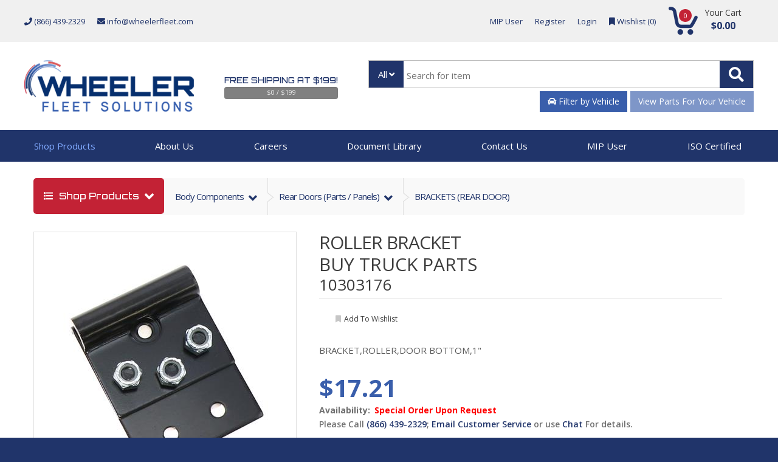

--- FILE ---
content_type: text/html; charset=utf-8
request_url: https://www.wheelerfleet.com/product/bracket-roller/973278
body_size: 24576
content:



<!DOCTYPE html>
<html lang="en">
<head>
    <!-- Meta -->
        <script>
        (function (w, d, s, l, i) {
            w[l] = w[l] || []; w[l].push({ 'gtm.start': new Date().getTime(), event: 'gtm.js' });
            var f = d.getElementsByTagName(s)[0],
                j = d.createElement(s), dl = l != 'dataLayer' ? '&l=' + l : ''; j.async = true; j.src =
                    'https://www.googletagmanager.com/gtm.js?id=' + i + dl; f.parentNode.insertBefore(j, f);
        })(window, document, 'script', 'dataLayer', 'GTM-MT52P46');
    </script>

    <meta charset="utf-8">
    <meta content="text/html; charset=utf-8" http-equiv="Content-Type">
    <meta content="width=device-width, initial-scale=1.0, user-scalable=no" name="viewport">
    <meta content="all" name="robots">
    
        <meta name="description" content="10303176 Roller Bracket Buy Truck Parts. BRACKET,ROLLER,DOOR BOTTOM,1&quot;.">
    <script type="application/ld+json">
        {
        "@context": "http://schema.org",
        "@type": "Product",
        "description": "BRACKET,ROLLER,DOOR BOTTOM,1\"",
        "name": "10303176 Roller Bracket",
        "mpn": "10303176",
        "isSimilarTo": [
            
                {
                "@type": "Product",
                "name": "10303176",
                "mpn": "10303176"
                }

            
                ,
            
                {
                "@type": "Product",
                "name": "TG5600-3-1",
                "mpn": "TG5600-3-1"
                }

            
        ],
        "url": "https://www.wheelerfleet.com/product/roller-bracket/973278",
            "image": "https://www.wheelerfleet.com/ProductImage/get-file/ProductImages/1690771231.jpg",
        "offers": {
        "@type": "Offer",
            "availability": "http://schema.org/InStock",
        "itemCondition": "NewCondition",
        "price": "17.21",
        "priceCurrency": "USD",
        "url": "https://www.wheelerfleet.com/product/roller-bracket/973278"
        }
        }
    </script>
    <meta property="og:title" content="10303176 Roller Bracket" />
    <meta property="og:type" content="product" />
    <meta property="og:site_name" content="WheelerFleet.com" />
    <meta property="og:description" content="BRACKET,ROLLER,DOOR BOTTOM,1&quot;" />
    <meta property="og:url" content="https://www.wheelerfleet.com/product/roller-bracket/973278" />
        <meta property="og:image" content="https://www.wheelerfleet.com/ProductImage/get-file/ProductImages/1690771231.jpg" />
        <meta property="product:availability" content="instock" />
    <meta property="product:mfr_part_no" content="10303176" />
    <meta property="product:price:amount" content="17.21" />
    <meta property="product:price:currency" content="USD" />

        <link rel="canonical" href="https://www.wheelerfleet.com/product/roller-bracket/973278" />

            <link rel="amphtml" href="https://www.wheelerfleet.com/amp/product/roller-bracket/973278" />


    <meta name="google-site-verification" content="dqWqb3dML-hcVm577OQ5YnfQsDMPdIJVgYpWIQRgVAU" />

    <title>10303176 Roller Bracket Buy Truck Parts</title>
    <style>
        /* Hide noscript message while page loads, reveal at end unless js-enabled class is added */
        body #noscript {
            display: none;
        }
    </style>
    <!-- Google fonts -->
    <link href="https://fonts.googleapis.com/css2?family=Open+Sans:wght@300;400;600;700;800&family=Orbitron:wght@400;500&display=swap" rel="stylesheet">
    <!-- Bootstrap Core CSS -->
    <link href="/Content/styles?v=ExS0TU1TB3HF0iV7a-y4Pde7JUecleN9Ti9Nyd_RpQk1" rel="stylesheet"/>

    <link href="/Content/css/prettyPhoto?v=8a6GFRBwSvc2sHuuATR1Kg3JdnMaYjZmOS0CjwkQ1pI1" rel="stylesheet"/>

    <!-- Fonts -->
    <link href="https://fonts.googleapis.com/css?family=Open+Sans:300,400,600,700,800" rel="stylesheet" type="text/css">
    <script src="/Scripts/console_polyfill.js"></script>
    <!-- Icons/Glyphs -->
    <link href="/Content/fontawesome-5/css/fontawesome?v=l80lrQAavIOrJG0LDvpLlnefyKV56VhUDt6fmUblbuw1" rel="stylesheet"/>

    <!-- Favicon -->
    <link href="/Content/images/favicon.ico?v=2.0" rel="shortcut icon">
    <!-- HTML5 elements and media queries Support for IE8 : HTML5 shim and Respond.js -->
    <script src="/bundles/modernizr?v=wBEWDufH_8Md-Pbioxomt90vm6tJN2Pyy9u9zHtWsPo1"></script>


    
    <!-- Global Site Tag (gtag.js) - Google Analytics -->
    <script async src="https://www.googletagmanager.com/gtag/js?id=UA-107508368-4"></script>
    <script>
        window.dataLayer = window.dataLayer || [];
        function gtag() { dataLayer.push(arguments) };
        gtag('js', new Date());

        gtag('config', 'AW-823324437');
    </script>
    
    
    <script>
        // Measure product detail
        dataLayer.push({ ecommerce: null });  // Clear the previous ecommerce object.
        dataLayer.push({
            event: "view_item",
            ecommerce: {
                currency: "USD",
                items: [
                    {
                        item_name: "10303176", // Name or ID is required.
                        item_id: "973278", // Item Sku
                        affiliation: "wheelerfleet store",// store name.
                        currency: "USD",  // Currency of item
                        price: 17.21, // price of the item.
                        item_brand: "Wheeler Fleet", //Brand name
                        item_category: "ROLLER BRACKET", // category of item
                        index: 0,// position of the item
                        quantity: 1// quantity of the item
                    }
                ]
            }
        });

        function clickAddToCart(eventType) {
            var qty = $('.qnt-holder #qty').val();

            dataLayer.push({ ecommerce: null });  // Clear the previous ecommerce object.
            dataLayer.push({
                event: "add_to_cart",
                ecommerce: {
                    currency: "USD",
                    items: [
                        {
                            item_name: "10303176", // Name or ID is required.
                            item_id: "973278", // Item Sku
                            affiliation: "wheelerfleet store",// store name.
                            currency: "USD",  // Currency of item
                            price: 17.21, // price of the item.
                            item_brand: "Wheeler Fleet", //Brand name
                            item_category: "ROLLER BRACKET", // category of item
                            index: 0,// position of the item
                            quantity: qty// quantity of the item
                        }
                    ]
                }
            });

        }



    </script>

    <script type="text/javascript">
        (function (c, l, a, r, i, t, y) {
            c[a] = c[a] || function () { (c[a].q = c[a].q || []).push(arguments) };
            t = l.createElement(r); t.async = 1; t.src = "https://www.clarity.ms/tag/" + i;
            y = l.getElementsByTagName(r)[0]; y.parentNode.insertBefore(t, y);
        })(window, document, "clarity", "script", "5hlsbhppyz");
    </script>

    <script src="//cdn.searchspring.net/search/v3/lts/searchspring.catalog.js?yaxgsm" search="keywords"    ></script>

</head>
<body>

        <noscript>
        <iframe src="https://www.googletagmanager.com/ns.html?id=GTM-MT52P46"
                height="0" width="0" style="display:none;visibility:hidden"></iframe>
    </noscript>


    

    
    <div class="wrapper  ">


        
<header class="site-header">
    <section class="site-header-top">
        <div class="container no-padding">
            <div class="e-row site-header-top-row">
                <div class="e-col-auto site-header-cinfo-col">
                    <div class="site-header-cinfo">
                        <ul>
                            <li>
                                        <a href="tel:+1-866-439-2329" rel="nofollow"><i class="fa fa-phone"></i> (866) 439-2329</a>
                            </li>
                            <li>
                                <a href="mailto:info@wheelerfleet.com?Subject=Contact%20Us" title="Contact Wheeler Fleet Solutions, Co." rel="nofollow">        <i class="fa fa-envelope"></i>
info@wheelerfleet.com</a>

                            </li>
                        </ul>
                    </div>
                </div>
                <div class="e-col-auto ml-md-auto site-header-util-col">
                    <nav class="site-header-util">
                        <ul class="e-menu">
                            <li>
                                <a href="https://mip.c.teamwbi.com/">MIP User</a>
                            </li>
                            
                                <li>
                                    <a href="/signin">Register</a>
                                </li>
                                <li>
                                    <a href="/signin">Login</a>
                                </li>
                            <li>
                                <div class="wishlist-compare-holder inline" data-url="/product/wishlistcount">
                                    <div class="wishlist">
                                        <a href="/wishlist">
                                            <i class="fa fa-bookmark"></i>
                                            Wishlist (<span class="value" data-hj-whitelist>0</span>)
                                        </a>
                                    </div>
                                </div>
                            </li>
                        </ul>
                    </nav>
                </div>
                <div id="header-cart-info" class="e-row">
                    


<div class="e-col-auto site-header-cart-col">
    <div class="site-header-cart">

        <div class="top-cart-row">

            <!-- ============================================================= SHOPPING CART DROPDOWN ============================================================= -->
            <div class="top-cart-holder dropdown animate-dropdown">
                <div class="basket">
                    <a class="dropdown-toggle" data-toggle="dropdown" href="#">
                        <div class="basket-item-count">
                            <span class="count" data-hj-whitelist>0</span> <img alt="Cart Icon" src="/Content/images/wfs/icon-cart.png">
                        </div>
                        <div class="total-price-basket">
                            <span class="lbl">your cart</span>
                            <span class="total-price">
                                
                                <span class="value" data-hj-whitelist>$0.00</span>
                            </span>
                        </div>
                    </a>

                </div><!-- /.basket -->
            </div><!-- /.top-cart-holder -->

        </div><!-- /.top-cart-row-container -->
    </div>
</div>


<!-- ============================================================= SHOPPING CART DROPDOWN : END ============================================================= -->

                </div>
            </div>
        </div>
    </section>


    <section class="site-header-btm">
        <div class="container no-padding">
            <div class="e-row site-header-btm-row">
                <div class="e-col-auto site-logo-col">
                        <!-- ============================================================= LOGO ============================================================= -->
    <figure class="site-logo">
        <a href="/">
            <img width="279" height="85" src="/Content/images/wfs/logo.gif" alt="Wheeler Fleet Solutions" />
        </a>
    </figure>
    <!-- ============================================================= LOGO : END ============================================================= -->

                </div>
                <div class="e-col-auto">
                    <div class="site-header-free-shipping">
                        <div class="top-cart-row">
                            			<div class="free-shipping-progress">
				<div class="free-shipping-text"><a href="/Shipping" data-hj-whitelist>Free Shipping at $199!</a></div>

				<div class="progress">
					<div class="progress-bar" role="progressbar" aria-valuenow="0" aria-valuemin="0" aria-valuemax="100" style="width: 0%;">
					</div>
					<div class="progress-text" data-hj-whitelist>
						$0 / $199
					</div>
				</div>
			</div>

                            <div>
                            </div>
                        </div>
                    </div>
                </div>
                <div class="e-col">
                    <div class="site-header-search">
                        <div class="top-search-holder">
                            


<div id="search-area-container">
    <!-- ============================================================= SEARCH AREA ============================================================= -->
<form action="/products/search" method="get">        <div class="search-area">

            <div class="control-group">
                <div class="nav-left">
                    <div class="navbar navbar-default catagory-select-navbar">
                        <ul class="nav navbar-nav">
                            <li class="dropdown">
                                <a id="category-select-toggle" class="dropdown-toggle" data-toggle="dropdown" href="#categories"><div>All</div></a>
                                <ul id="category-select-dropdown" class="dropdown-menu" role="menu">
                                    <li>
                                        <a href="#all" data-category-id="" data-category-name="all" class="selected">All</a>
                                    </li>

                                            <li>
                                                <a href="#* Clearance Sale *" data-category-id="15250" data-category-name="* clearance sale *" class="">* clearance sale *</a>
                                            </li>
                                            <li>
                                                <a href="#Air System" data-category-id="12689" data-category-name="air system" class="">air system</a>
                                            </li>
                                            <li>
                                                <a href="#Body &amp; Trim" data-category-id="11422" data-category-name="body &amp; trim" class="">body &amp; trim</a>
                                            </li>
                                            <li>
                                                <a href="#Body Components" data-category-id="13601" data-category-name="body components" class="">body components</a>
                                            </li>
                                            <li>
                                                <a href="#Brakes" data-category-id="13581" data-category-name="brakes" class="">brakes</a>
                                            </li>
                                            <li>
                                                <a href="#Chemicals / Fluids / Oils" data-category-id="11808" data-category-name="chemicals / fluids / oils" class="">chemicals / fluids / oils</a>
                                            </li>
                                            <li>
                                                <a href="#Chrysler &amp; Mopar" data-category-id="14160" data-category-name="chrysler &amp; mopar" class="">chrysler &amp; mopar</a>
                                            </li>
                                            <li>
                                                <a href="#Compressed / Liquefied Gas" data-category-id="13880" data-category-name="compressed / liquefied gas" class="">compressed / liquefied gas</a>
                                            </li>
                                            <li>
                                                <a href="#Electrical" data-category-id="13582" data-category-name="electrical" class="">electrical</a>
                                            </li>
                                            <li>
                                                <a href="#Engine / Exhaust" data-category-id="13600" data-category-name="engine / exhaust" class="">engine / exhaust</a>
                                            </li>
                                            <li>
                                                <a href="#Filters" data-category-id="11617" data-category-name="filters" class="">filters</a>
                                            </li>
                                            <li>
                                                <a href="#Gaskets" data-category-id="13620" data-category-name="gaskets" class="">gaskets</a>
                                            </li>
                                            <li>
                                                <a href="#General Automotive Items" data-category-id="14060" data-category-name="general automotive items" class="">general automotive items</a>
                                            </li>
                                            <li>
                                                <a href="#GENERAL AUTOMOTIVE ITEMS" data-category-id="15870" data-category-name="general automotive items" class="">general automotive items</a>
                                            </li>
                                            <li>
                                                <a href="#Heating / Cooling / Air Cond." data-category-id="13580" data-category-name="heating / cooling / air cond." class="">heating / cooling / air cond.</a>
                                            </li>
                                            <li>
                                                <a href="#International / Navistar" data-category-id="14080" data-category-name="international / navistar" class="">international / navistar</a>
                                            </li>
                                            <li>
                                                <a href="#Lights" data-category-id="13622" data-category-name="lights" class="">lights</a>
                                            </li>
                                            <li>
                                                <a href="#Miscellaneous / Hardware" data-category-id="12341" data-category-name="miscellaneous / hardware" class="">miscellaneous / hardware</a>
                                            </li>
                                            <li>
                                                <a href="#Packaging" data-category-id="15871" data-category-name="packaging" class="">packaging</a>
                                            </li>
                                            <li>
                                                <a href="#Packer / Dump Bed / Equipment" data-category-id="13860" data-category-name="packer / dump bed / equipment" class="">packer / dump bed / equipment</a>
                                            </li>
                                            <li>
                                                <a href="#Performance Parts" data-category-id="16211" data-category-name="performance parts" class="">performance parts</a>
                                            </li>
                                            <li>
                                                <a href="#Racing &amp; Performance Parts / Products" data-category-id="16591" data-category-name="racing &amp; performance parts / products" class="">racing &amp; performance parts / products</a>
                                            </li>
                                            <li>
                                                <a href="#RAM ProMaster" data-category-id="15070" data-category-name="ram promaster" class="">ram promaster</a>
                                            </li>
                                            <li>
                                                <a href="#Refuse Truck Parts" data-category-id="17111" data-category-name="refuse truck parts" class="">refuse truck parts</a>
                                            </li>
                                            <li>
                                                <a href="#Safety/Tools" data-category-id="13621" data-category-name="safety/tools" class="">safety/tools</a>
                                            </li>
                                            <li>
                                                <a href="#Sale" data-category-id="16630" data-category-name="sale" class="">sale</a>
                                            </li>
                                            <li>
                                                <a href="#Seating Products" data-category-id="15010" data-category-name="seating products" class="">seating products</a>
                                            </li>
                                            <li>
                                                <a href="#Suspension/Axle" data-category-id="13602" data-category-name="suspension/axle" class="">suspension/axle</a>
                                            </li>
                                            <li>
                                                <a href="#TecNiq Lighting" data-category-id="15110" data-category-name="tecniq lighting" class="">tecniq lighting</a>
                                            </li>
                                            <li>
                                                <a href="#Trailer" data-category-id="13603" data-category-name="trailer" class="">trailer</a>
                                            </li>
                                            <li>
                                                <a href="#Transmission / Drive Line" data-category-id="13623" data-category-name="transmission / drive line" class="">transmission / drive line</a>
                                            </li>
                                            <li>
                                                <a href="#Vocational" data-category-id="15450" data-category-name="vocational" class="">vocational</a>
                                            </li>
                                            <li>
                                                <a href="#Wheeler Fit" data-category-id="13440" data-category-name="wheeler fit" class="">wheeler fit</a>
                                            </li>
                                            <li>
                                                <a href="#Wiper System" data-category-id="15730" data-category-name="wiper system" class="">wiper system</a>
                                            </li>
                                            <li>
                                                <a href="#Workhorse" data-category-id="14931" data-category-name="workhorse" class="">workhorse</a>
                                            </li>
                                </ul>
                            </li>
                        </ul>
                        <input id="searchCategoryId" type="hidden" name="selectedCat" />
                    </div>
                </div>
                <div class="nav-right">
                    <a class="search-button" href="#"></a>
                </div>
                <div class="nav-fill">
                    <input class="nav-search-field" placeholder="Search for item" name="keywords" data-hj-whitelist>
                </div>
            </div>
        </div><!-- /.search-area -->
            <div id="VehicleSelection">
                

<div id="SelectVehicleButton"
     class="sub-search-area"
     style="">
    <button class="btn btn-primary form-control"
            type="button"
            onclick="addVehicleDialog()">
        <i class="fa fa-car"></i> Filter by Vehicle
    </button>
</div>

<div id="ToggleVehicleButton"
     class="sub-search-area"
     style="display:none">
    <div class="toggle-vehicle-content"
         onclick="showVehiclePicker()">
        <div class="vehicle-label">
            My Vehicle
        </div>
        <div class="toggle-vehicle-title"
             data-hj-whitelist>
        </div>
    </div>
</div>

<div id="VehiclePicker"
     class="vehicle-picker"
     style="display: none">
    <div id="VehiclePickerBackdrop" class="invisible-full-window-backdrop"></div>
<div class="vehicle-picker-content-container clearfix">
	<div class="vehicle-picker-content clearfix">
		<div class="vehicle-picker-list">
		</div>
		<div class="vehicle-picker-footer clearfix">
			<div classs="row clearfix">
				<div class="col-xs-6 text-center">
					<a href="#" class="add-new-vehicle">
						<i class="fa fa-plus"></i> Add New Vehicle
					</a>
				</div>
				<div class="col-xs-6 text-center">
					<a href="#" class="clear-vehicle-selection">
						<i class="fa fa-times"></i> Clear Vehicle Filter
					</a>
				</div>
			</div>
		</div>
	</div>
</div>

<script>
	VehiclePicker_initialized = false;
</script>

</div>

<div id="CurrrentlySelectedVehicle"
     data-item=""
     style="display:none"></div>



<style>
    #vehicle-part-search {
        background-color: #084e81;
        color: #B7C7BB;
        border: 1px solid #bdbdbd;
    }

        #vehicle-part-search:hover {
            color: #ffffff;
        }
</style>
    <div title="Please select a vehicle first.">
        <a id="vehicle-part-search"
           class="btn btn-group-justified disabled"
           style="margin-top: 0.2em;"
           href="/product/VehicleParts">
            View Parts For Your Vehicle
        </a>
    </div>

            </div>
</form></div>

<!-- ============================================================= SEARCH AREA : END ============================================================= -->


<style>
	
	header .top-search-holder .sub-search-area {
		border: 3px solid #c6c6c6;
		border-radius: 4px;
		margin: 3px 0 0 0;
		-moz-user-select: none;
		-ms-user-select: none;
		-webkit-user-select: none;
		user-select: none;
		position: relative;
		padding: 1px;
	}

	header .top-search-holder .sub-search-area .btn.btn-primary {
		color: #B7C7BB;
	}

	header .top-search-holder .sub-search-area .btn.btn-primary:hover,
	header .top-search-holder .sub-search-area .btn.btn-primary:focus {
		color: #ffffff;
	}

	.toggle-vehicle-content {
		position: relative;
		height: 34px;
		cursor: pointer;
	}

    header .top-search-holder .sub-search-area .vehicle-label {
        position: absolute;
        left: 0;
        width: 97px;
        top: 0;
        bottom: 0;
        padding-left: 10px;
        padding-top: 6px;
        background-color: #395eab;
        color: #fff;
    }

	header .top-search-holder .sub-search-area:hover {
		background-color: #e8e8e8;
	}

	header .top-search-holder .sub-search-area:hover .vehicle-label {
		color: #ffffff;
	}

    .toggle-vehicle-title {
        position: absolute;
        left: 97px;
        right: 0;
        top: 0;
        bottom: 0;
        padding-left: 9px;
        padding-top: 6px;
        text-overflow: ellipsis;
        white-space: nowrap;
        overflow: hidden;
        border-top: 1px solid #bdbdbd;
        border-right: 1px solid #bdbdbd;
        border-bottom: 1px solid #bdbdbd;
    }
	.spinner-container {
		width: 20px;
		text-align: center;
	}

    #ToggleVehicleButton {
		width: 100%;
    }

	 #VehiclePicker {
		 position: absolute;
		 top: 100%;
		 left: 0;
		 right: 0;
		 z-index: 1000;
		 margin-top: -5px;
	 }
	
	.invisible-full-window-backdrop {
		opacity: 0;
		background: #000000;
		position: fixed;
		top: 0;
		bottom: 0;
		left: 0;
		right: 0;
	}

	.vehicle-picker-content-container {
		position: absolute;
		top: 6px;
		right: 5px;
		left: 4px;
	}

	.vehicle-picker-content {
		background: #ffffff;
		box-shadow: 1px 1px 2px 2px #707070;
		clear: both;
	}

	@media (max-width: 990px) {
		.vehicle-picker-content-container {
			right: 20px;
			left: 19px;
		}
	}

	.vehicle-picker-list {
		max-height: 427px;
		overflow-y: auto;
	}

	.vehicle-picker-item {
		padding: 10px;
		position: relative;
		cursor: pointer;
		-moz-user-select: none;
		-ms-user-select: none;
		-webkit-user-select: none;
		user-select: none;
	}

	.vehicle-picker-item.selected-vehicle {
		background: #f5f5f5;
		color: #333;
	}

	.vehicle-picker-item .vehicle-picker-item-icon {
		float: left;
		text-align: center;
		padding: 10px 5px 10px 10px;
	}

	.vehicle-picker-item .vehicle-picker-item-content {
		position: absolute;
		left: 55px;
		right: 122px;
	}
	
	@media (max-width: 1219px) {
		.vehicle-picker-item .vehicle-picker-item-content {
			right: 55px;
		}
		.vehicle-edit-button-text {
			display: none;
		}
	}

	.vehicle-picker-item:hover {
		background: #e8e8e8;
		color: #084e81;
	}

	.vehicle-picker-item .vehicle-title {
		font-size: 16px;
		font-weight: 700;
		white-space: nowrap;
		text-overflow: ellipsis;
		overflow: hidden;
	}

	.vehicle-picker-item .vehicle-caption {
		font-size: 13px;
		white-space: nowrap;
		text-overflow: ellipsis;
		overflow: hidden;
	}

	.vehicle-picker-item .vehicle-picker-edit {
		float: right;
	}

	.vehicle-picker-item .vehicle-edit-button {
		padding: 10px 12px;
	}

	.vehicle-picker-footer {
		background: #e8e8e8;
		padding: 10px;
	}
</style>



<style>
	#VehicleSelector {
		position: absolute;
		top: 100%;
		left: 0;
		right: 0;
		z-index: 3000;
	}
	
	.vehicle-select-dialog-container {
		position: absolute;
		top: 0;
		width: 90%;
		margin-left: 5%;
	}

	.vehicle-select-dialog {
		background: #f5f5f5;
		padding: 10px 15px;
		box-shadow: 1px 1px 2px 2px #707070;
	}

	@media (max-width: 767px) {
		.vehicle-select-dialog-container {
			width: 100%;
			margin-left: 0;
			padding: 1px;
		}
	}

	.vehicle-select-dialog-content {
		padding: 5px;
	}

	.vehicle-select-dialog .dialog-title {
		margin-bottom: 10px;
	}

	.vehicle-select-dialog .form-control {
		margin-bottom: 3px;
	}

	.vehicle-select-dialog .close-button {
		cursor: pointer;
	}
</style>

<style>
	#VehicleUpdater {
		position: absolute;
		top: 100%;
		left: 0;
		right: 0;
		z-index: 1000;
	}

	.full-window-backdrop {
		opacity: 0.5;
		background: #000000;
		position: fixed;
		top: 0;
		bottom: 0;
		left: 0;
		right: 0;
	}

	.vehicle-update-dialog-container {
		position: absolute;
		top: 0;
		width: 90%;
		margin-left: 5%;
	}

	.vehicle-update-dialog {
		background: #f5f5f5;
		box-shadow: 1px 1px 2px 2px #707070;
	}

	.vehicle-update-dialog-content {
		padding: 10px 15px;
	}

	@media (max-width: 767px) {
		.vehicle-update-dialog-container {
			width: 100%;
			margin-left: 0;
			padding: 1px;
		}
	}
	
	.vehicle-update-dialog .dialog-title {
		margin-bottom: 10px;
	}

	.vehicle-update-dialog .form-control {
		margin-bottom: 3px;
	}

	.vehicle-update-dialog .close-button {
		cursor: pointer;
	}

	.vehicle-update-dialog .save-button {
		cursor: pointer;
	}

	.vehicle-update-dialog .delete-button {
		cursor: pointer;
	}

	.vehicle-update-dialog .current-vehicle-info {
		font-size: 16px;
		margin-bottom: 10px;
	}
	
	.vehicle-update-dialog .current-vehicle-info-icon {
		margin-right: 3px;
	}

	.vehicle-update-dialog .vehicle-update-dialog-footer {
		background: #e8e8e8;
		padding: 10px;
	}

	#VehicleUpdater.in-process a {
		color: #b0b0b0;
	}
</style>
<script>
    function loadAjaxVehicleOption($select, formData) {
        var url = $select.data('ajaxUrl');
        if (!$select.val())
            $select.html('<option disabled=disabled selected=selected>Loading...</option>');
        $.post(url, formData)
			.done(function (html) {
			    $select.html(html);
			    $select.prop('disabled', $.trim(html) == '');
			})
			.fail(function (xhr) {
			    console && console.log(xhr);
			});
    }

    function getVehicleSelectFormData(formSelector) {
        var $form = $(formSelector);
        var formArray = $form.serializeArray();
        var formData = {};
        $.each(formArray, function (i, item) {
            formData[item.name] = item.value;
        });
        return formData;
    }

    function ApplyDataValueAndClear(formSelector, formData, fieldName) {
        if ($(formSelector + ' [name="' + fieldName + '"]').data('value')) {
            formData[fieldName] = $(formSelector + ' [name="' + fieldName + '"]').data('value');
            $(formSelector + ' [name="' + fieldName + '"]').data('value', null);
        }
    }

    function resetVehicleSelectForm(formSelector) {
        $(formSelector + ' [name="MakeName"]').html('');
        $(formSelector + ' [name="ModelName"]').html('');
        $(formSelector + ' [name="Year"]').html('');
        $(formSelector + ' [name="EngineId"]').html('');
        $(formSelector + ' [name="CombinedConfigId"]').html('');
        var formData = getVehicleSelectFormData(formSelector);
        ApplyDataValueAndClear(formSelector, formData, 'GroupId');
        ApplyDataValueAndClear(formSelector, formData, 'MakeName');
        ApplyDataValueAndClear(formSelector, formData, 'ModelName');
        ApplyDataValueAndClear(formSelector, formData, 'Year');
        ApplyDataValueAndClear(formSelector, formData, 'EngineId');
        ApplyDataValueAndClear(formSelector, formData, 'CombinedConfigId');
        loadAjaxVehicleOption($(formSelector + ' [name="MakeName"]'), formData);
        loadAjaxVehicleOption($(formSelector + ' [name="ModelName"]'), formData);
        loadAjaxVehicleOption($(formSelector + ' [name="Year"]'), formData);
        loadAjaxVehicleOption($(formSelector + ' [name="CombinedConfigId"]'), formData);
        loadAjaxVehicleOption($(formSelector + ' [name="EngineId"]'), formData);
    }

    function initializeVehicleDropdowns(formSelector) {
        $(formSelector).on('change', '[name="GroupId"]', $.debounce(250, function () {
            resetVehicleSelectForm(formSelector);
        }));
        $(formSelector).on('change', '[name="MakeName"]', $.debounce(250, function () {
            $(formSelector + ' [name="ModelName"]').html('');
            $(formSelector + ' [name="Year"]').html('');
            $(formSelector + ' [name="EngineId"]').html('');
            $(formSelector + ' [name="CombinedConfigId"]').html('');
            var formData = getVehicleSelectFormData(formSelector);
            loadAjaxVehicleOption($(formSelector + ' [name="ModelName"]'), formData);
            loadAjaxVehicleOption($(formSelector + ' [name="Year"]'), formData);
            loadAjaxVehicleOption($(formSelector + ' [name="EngineId"]'), formData);
            loadAjaxVehicleOption($(formSelector + ' [name="CombinedConfigId"]'), formData);
        }));
        $(formSelector).on('change', '[name="ModelName"]', $.debounce(250, function () {
            if (!$(this).val()) {
                $(formSelector + ' [name="Year"]').html('');
            }
            $(formSelector + ' [name="CombinedConfigId"]').html('');
            $(formSelector + ' [name="EngineId"]').html('');
            var formData = getVehicleSelectFormData(formSelector);
            if (!$(this).val()) {
                loadAjaxVehicleOption($(formSelector + ' [name="ModelName"]'), formData);
            }
            loadAjaxVehicleOption($(formSelector + ' [name="Year"]'), formData);
            loadAjaxVehicleOption($(formSelector + ' [name="CombinedConfigId"]'), formData);
            loadAjaxVehicleOption($(formSelector + ' [name="EngineId"]'), formData);
        }));
        $(formSelector).on('change', '[name="Year"]', $.debounce(250, function () {
            $(formSelector + ' [name="CombinedConfigId"]').html('');
            $(formSelector + ' [name="EngineId"]').html('');
            var formData = getVehicleSelectFormData(formSelector);
            loadAjaxVehicleOption($(formSelector + ' [name="MakeName"]'), formData);
            loadAjaxVehicleOption($(formSelector + ' [name="ModelName"]'), formData);
            loadAjaxVehicleOption($(formSelector + ' [name="CombinedConfigId"]'), formData);
            loadAjaxVehicleOption($(formSelector + ' [name="EngineId"]'), formData);
        }));
        $(formSelector).on('change', '[name="CombinedConfigId"]', $.debounce(250, function () {
            var formData = getVehicleSelectFormData(formSelector);
            loadAjaxVehicleOption($(formSelector + ' [name="EngineId"]'), formData);
        }));
        $(formSelector).on('change', '[name="EngineId"]', $.debounce(250, function () {
            var formData = getVehicleSelectFormData(formSelector);
            loadAjaxVehicleOption($(formSelector + ' [name="CombinedConfigId"]'), formData);
        }));
    }

    function refreshOnVehicleChange() {
        var $keywords = $('#search-area-container [name="keywords"]');
        if ($.trim($keywords.val())) {
            $keywords.closest('form').submit();
            return;
        }

        if ($('#category-grid.is-category-page').length ||
		   $('#single-product').length) {
            window.location.reload();
            return;
        }

        var vehiclePartsPath = "/product/VehicleParts";
        var onVehiclePartsPage = window.location.pathname.indexOf(vehiclePartsPath) === 0;
        if (onVehiclePartsPage) {
            window.location.assign(vehiclePartsPath);
            return;
        }
    }

    var VehicleSelector_initialized = false;

    function addVehicleDialog() {
        if (!VehicleSelector_initialized) {
            initializeVehicleDropdowns('#VehicleSelector form');
            $('#VehicleSelector .close-button,#VehicleSelector .cancel-button').click(function () {
                $('#VehicleSelector').hide();
                return false;
            });
            $('#VehicleSelectorBackdrop').click(function () {
                $('#VehicleSelector').hide();
            });
            VehicleSelector_initialized = true;
        }
        resetVehicleSelectForm('#VehicleSelector form');
        $('#VehicleSelector').show();
        //try {
        //    window.hj('trigger', 'vehicle_selection_dialog');
        //} catch (err) { console && console.log && console.log(err); }
    }

    function VehicleSelector_onAddVehicleBegin() {
        $('#VehicleSelector').find('input,button,select').prop('disabled', true);
    }

    function VehicleSelector_onAddVehicleSuccess() {
        $('#SelectVehicleButton').hide();
        $('#VehicleSelector').find('input,button,select').prop('disabled', false);
        $('#ToggleVehicleButton').show();
        $('#VehicleSelector').hide();
        refreshOnVehicleChange();
    }

    function VehicleSelector_onAddVehicleFailure() {
        $('#VehicleSelector').find('input,button,select').prop('disabled', false);
    }

    function showVehicleSelectionLoading() {
        $('#ToggleVehicleButton .toggle-vehicle-title').html('<div class="spinner-container"><i class="fa fa-spinner fa-pulse fa-fw"/></div>');
    }

    function unselectVehicle() {
        $('#ToggleVehicleButton').hide();
        $('#SelectVehicleButton').show();
    }

    var VehiclePicker_initialized = false;

    function showVehiclePicker() {
        if (!VehiclePicker_initialized) {
            $('#VehiclePicker .close-button').click(function () {
                $('#VehiclePicker').hide();
                return false;
            });
            $('#VehiclePicker .clear-vehicle-selection').click(function () {
                $('#VehiclePicker').hide();
                showVehicleSelectionLoading();
                $.post('/clearSelectedVehicle')
					.done(function (content) {
					    $('#VehicleSelection').html(content);
					    unselectVehicle();
					    refreshOnVehicleChange();
					})
					.fail(function () { window.location.reload(); });
                return false;
            });
            $('#VehiclePicker .add-new-vehicle').click(function () {
                $('#VehiclePicker').hide();
                addVehicleDialog();
                return false;
            });
            $('#VehiclePicker .vehicle-edit-button').click(function () {
                var $btn = $(this);
                var item = $btn.closest('.vehicle-picker-item').data('item');
                updateVehicleDialog(item);
                return false;
            });
            $('#VehiclePickerBackdrop').click(function () {
                $('#VehiclePicker').hide();
            });
            $('#VehiclePicker .vehicle-picker-item').click(function () {
                $('#VehiclePicker').hide();
                $('#SelectVehicleButton').hide();
                $('#ToggleVehicleButton').show();
                showVehicleSelectionLoading();
                var id = $(this).data('id');
                $.post('/selectVehicle', { id: id })
					.done(function (content) {
					    $('#VehicleSelection').html(content);
					    refreshOnVehicleChange();
					})
					.fail(function () {
					    window.location.reload();
					});
                return false;
            });
            VehiclePicker_initialized = true;
        }
        $('#VehiclePicker').show();
        //try {
        //    window.hj('trigger', 'vehicle_selection_dialog');
        //} catch (err) { console && console.log && console.log(err); }
    }

    var VehicleUpdater_initialized = false;

    function updateVehicleDialog(item) {
        if (!VehicleUpdater_initialized) {
            initializeVehicleDropdowns('#VehicleUpdater form');
            $('#VehicleUpdater .close-button').click(function () {
                if ($('#VehicleUpdater').hasClass('in-process')) return false;
                $('#VehicleUpdater').hide();
                return false;
            });
            $('#VehicleUpdater .save-button').click(function () {
                if ($('#VehicleUpdater').hasClass('in-process')) return false;
                $('#VehicleUpdater form').submit();
                return false;
            });
            $('#VehicleUpdater .delete-button').click(function () {
                if ($('#VehicleUpdater').hasClass('in-process')) return false;
                var data = getVehicleSelectFormData('#VehicleUpdater form');
                $.post('/deleteVehicle', data)
					.done(VehicleUpdater_onDeleteVehicleSuccess)
					.fail(VehicleUpdater_onDeleteVehicleFailure);
                VehicleUpdater_onDeleteVehicleBegin();
                return false;
            });
            $('#VehicleUpdaterBackdrop').click(function () {
                $('#VehicleUpdater').hide();
            });
            VehicleUpdater_initialized = true;
        }

        $('#VehicleUpdater .current-vehicle-info-text').html(item.VehicleDisplayName);
        for (var property in item) {
            if (item.hasOwnProperty(property) && item[property]) {
                $('#VehicleUpdater [name="' + property + '"]').val(item[property]);
                $('#VehicleUpdater [name="' + property + '"]').data('value', item[property]);
            }
        }
        if (item.GroupId == 8) {
            $('#VehicleUpdater .current-vehicle-info-icon').html('<i class="fa fa-truck fa-fw"></i>');
        } else {
            $('#VehicleUpdater .current-vehicle-info-icon').html('<i class="fa fa-car fa-fw"></i>');
        }

        resetVehicleSelectForm('#VehicleUpdater form');
        $('#VehicleUpdater').show();
        return false;
    }
    vehicleUpdater = window.vehicleUpdater || {};
    vehicleUpdater.updateSelectedVehicle = function () {
        var selectedVehicle = $('#CurrrentlySelectedVehicle').data('item');
        if (selectedVehicle) {
            updateVehicleDialog(selectedVehicle);
        }
    };

    function disableVehicleUpdateDialog() {
        $('#VehicleUpdater').find('input,button,select').prop('disabled', true);
        $('#VehicleUpdater').addClass('in-process');
    }

    function enableVehicleUpdateDialog() {
        $('#VehicleUpdater').find('input,button,select').prop('disabled', false);
        $('#VehicleUpdater').removeClass('in-process');
    }

    function VehicleUpdater_onUpdateVehicleBegin() {
        disableVehicleUpdateDialog();
    }

    function VehicleUpdater_onUpdateVehicleSuccess() {
        enableVehicleUpdateDialog();
        $('#VehicleUpdater').hide();
        refreshOnVehicleChange();
    }

    function VehicleUpdater_onUpdateVehicleFailure() {
        enableVehicleUpdateDialog();
    }

    function VehicleUpdater_onDeleteVehicleBegin() {
        disableVehicleUpdateDialog();
    }

    function VehicleUpdater_onDeleteVehicleSuccess(content) {
        $('#VehicleSelection').html(content);
        enableVehicleUpdateDialog();
        $('#VehicleUpdater').hide();
        refreshOnVehicleChange();
    }

    function VehicleUpdater_onDeleteVehicleFailure() {
        enableVehicleUpdateDialog();
    }
</script>


                        </div>
                    </div>
                </div>
            </div>
        </div>

        <div class="container no-padding">
            <div id="VehicleSelector" style="display: none">
	<div id="VehicleSelectorBackdrop" class="full-window-backdrop"></div>
	<div class="vehicle-select-dialog-container">
		<div class="vehicle-select-dialog">
			<div class="row">
				<div class="col-xs-12">
					<h4 class="dialog-title">
						Select Your Vehicle
						<span class="pull-right close-button" style="margin-top: -2px"><i class="fa fa-times"></i></span>
					</h4>
				</div>
			</div>
			<div class="vehicle-select-dialog-content">
<form action="/addVehicle" data-ajax="true" data-ajax-begin="VehicleSelector_onAddVehicleBegin" data-ajax-failure="VehicleSelector_onAddVehicleFailure" data-ajax-mode="replace" data-ajax-success="VehicleSelector_onAddVehicleSuccess" data-ajax-update="#VehicleSelection" id="form0" method="post">					<div class="row">
						<div class="col-sm-3">
							<label for="GroupId">Vehicle Class</label>
							<select class="form-control" name="GroupId" data-hj-whitelist>
								<option value="2" selected>Car / Truck</option>
								<option value="8">Medium/Heavy Duty</option>
							</select>
						</div>
						<div class="col-sm-3">
							<label for="MakeName">Make</label>
							<select class="form-control" data-ajax-url="/VehicleMakeSelectOptions" data-hj-whitelist="" data-val="true" data-val-required="The Make field is required." disabled="disabled" id="MakeName" name="MakeName"></select>
						</div>
						<div class="col-sm-3">
							<label for="ModelName">Model</label>
							<select class="form-control" data-ajax-url="/VehicleModelSelectOptions" data-hj-whitelist="" data-val="true" data-val-required="The Model field is required." disabled="disabled" id="ModelName" name="ModelName"></select>
						</div>
						<div class="col-sm-3">
							<label for="Year">Year</label>
							<select class="form-control" data-ajax-url="/VehicleYearSelectOptions" data-hj-whitelist="" data-val="true" data-val-required="The Year field is required." disabled="disabled" id="Year" name="Year"></select>
						</div>
						<div class="col-sm-6">
							<label for="CombinedConfigId">Submodel</label>
							<select class="form-control" data-ajax-url="/VehicleCombinedConfigSelectOptions" data-hj-whitelist="" data-val="true" data-val-number="The field Submodel must be a number." disabled="disabled" id="CombinedConfigId" name="CombinedConfigId"></select>
						</div>
						<div class="col-sm-6">
							<label for="EngineId">Engine</label>
							<select class="form-control" data-ajax-url="/VehicleEngineSelectOptions" data-hj-whitelist="" data-val="true" data-val-number="The field Engine must be a number." disabled="disabled" id="EngineId" name="EngineId"></select>
						</div>
						<div class="col-sm-6">
							<label for="NickName">Nickname (Optional)</label>
							<input class="form-control" data-hj-whitelist="" id="NickName" name="NickName" type="text" value="" />
						</div>
						<div class="col-sm-3">
							<label>&nbsp;</label>
							<button type="submit" class="btn btn-primary form-control select-button">Select Vehicle</button>
						</div>
						<div class="col-sm-3">
							<label>&nbsp;</label>
							<button type="button" class="btn btn-default form-control cancel-button">Cancel</button>
						</div>
					</div>
</form>			</div>
		</div>
	</div>
</div>

            <div id="VehicleUpdater" style="display: none">
	<div id="VehicleUpdaterBackdrop" class="full-window-backdrop"></div>
	<div class="vehicle-update-dialog-container">
		<div class="vehicle-update-dialog">
			<div class="vehicle-update-dialog-content">
				<div class="row">
					<div class="col-xs-12">
						<h4 class="dialog-title">
							Update Your Vehicle
						</h4>
					</div>
				</div>
				<div class="row">
					<div class="col-sm-offset-1 col-xs-10">
						<div class="current-vehicle-info">
							<span class="current-vehicle-info-icon"><i class="fa fa-car"></i></span>
							<span class="current-vehicle-info-text" data-hj-whitelist></span>
						</div>
					</div>
				</div>
<form action="/updateVehicle" data-ajax="true" data-ajax-begin="VehicleUpdater_onUpdateVehicleBegin" data-ajax-failure="VehicleUpdater_onUpdateVehicleFailure" data-ajax-mode="replace" data-ajax-success="VehicleUpdater_onUpdateVehicleSuccess" data-ajax-update="#VehicleSelection" id="form1" method="post"><input data-val="true" data-val-number="The field Id must be a number." data-val-required="The Id field is required." id="Id" name="Id" type="hidden" value="973278" />					<div class="row">
						<div class="col-md-12">
							<label for="NickName">Nickname (Optional)</label>
							<input class="form-control" data-hj-whitelist="" id="NickName" name="NickName" type="text" value="" />
						</div>
					</div>
					<div class="row">
						<div class="col-sm-3">
							<label for="GroupId">Vehicle Class</label>
							<select class="form-control" name="GroupId" data-hj-whitelist>
								<option value="2" selected>Car / Truck</option>
								<option value="8">Medium/Heavy Duty</option>
							</select>
						</div>
						<div class="col-sm-3">
							<label for="MakeName">Make</label>
							<select class="form-control" data-ajax-url="/VehicleMakeSelectOptions" data-hj-whitelist="" data-val="true" data-val-required="The Make field is required." disabled="disabled" id="MakeName" name="MakeName"></select>
						</div>
						<div class="col-sm-3">
							<label for="ModelName">Model</label>
							<select class="form-control" data-ajax-url="/VehicleModelSelectOptions" data-hj-whitelist="" data-val="true" data-val-required="The Model field is required." disabled="disabled" id="ModelName" name="ModelName"></select>
						</div>
						<div class="col-sm-3">
							<label for="Year">Year</label>
							<select class="form-control" data-ajax-url="/VehicleYearSelectOptions" data-hj-whitelist="" data-val="true" data-val-required="The Year field is required." disabled="disabled" id="Year" name="Year"></select>
						</div>
						<div class="col-sm-6">
							<label for="CombinedConfigId">Submodel</label>
							<select class="form-control" data-ajax-url="/VehicleCombinedConfigSelectOptions" data-hj-whitelist="" data-val="true" data-val-number="The field Submodel must be a number." disabled="disabled" id="CombinedConfigId" name="CombinedConfigId"></select>
						</div>
						<div class="col-sm-6">
							<label for="EngineId">Engine</label>
							<select class="form-control" data-ajax-url="/VehicleEngineSelectOptions" data-hj-whitelist="" data-val="true" data-val-number="The field Engine must be a number." disabled="disabled" id="EngineId" name="EngineId"></select>
						</div>
					</div>
</form>			</div>
			<div class="vehicle-update-dialog-footer">
				<div class="row">
					<div class="col-sm-offset-2 col-sm-3 col-xs-6">
						<a href="#" class="save-button"><i class="fa fa-save"></i> Save Changes</a>
					</div>
					<div class="col-sm-3 col-xs-6">
						<a href="#" class="delete-button"><i class="fa fa-trash"></i> Delete Vehicle</a>
					</div>
					<div class="col-sm-offset-0 col-sm-3 col-xs-offset-4 col-xs-4">
						<a href="#" class="close-button">Cancel</a>
					</div>
				</div>
			</div>
		</div>
	</div>
</div>


        </div>
    </section>

    

<nav id="top-megamenu-nav" class="megamenu-vertical animate-dropdown">
    <div class="container no-padding">
        <div class="yamm navbar">
            <div class="navbar-header">
                <button type="button" class="navbar-toggle" data-toggle="collapse" data-target="#mc-horizontal-menu-collapse">
                    <span class="sr-only">Toggle navigation</span>
                    <span class="icon-bar"></span>
                    <span class="icon-bar"></span>
                    <span class="icon-bar"></span>
                </button>
            </div><!-- /.navbar-header -->
            <div class="collapse navbar-collapse" id="mc-horizontal-menu-collapse">
                <ul class="nav navbar-nav">
                    <li class="dropdown shop-products-dropdown highlight-menu-item">
                        <a href="#" class="dropdown-toggle" data-hover="dropdown" data-toggle="dropdown">Shop Products</a>
                        

<ul class="dropdown-menu">
            <li>
                <a class="red-text-menu" data-toggle="" href="/category/-clearance-sale-/15250">* Clearance Sale *</a>
            </li>
            <li>
                <a class="" data-toggle="" href="/category/air-system/12689">Air System</a>
            </li>
            <li>
                <a class="" data-toggle="" href="/category/body-trim/11422">Body &amp; Trim</a>
            </li>
            <li>
                <a class="" data-toggle="" href="/category/body-components/13601">Body Components</a>
            </li>
            <li>
                <a class="" data-toggle="" href="/category/brakes/13581">Brakes</a>
            </li>
            <li>
                <a class="" data-toggle="" href="/category/chemicals-fluids-oils/11808">Chemicals / Fluids / Oils</a>
            </li>
            <li>
                <a class="" data-toggle="" href="/category/chrysler-mopar/14160">Chrysler &amp; Mopar</a>
            </li>
            <li>
                <a class="" data-toggle="" href="/category/compressed-liquefied-gas/13880">Compressed / Liquefied Gas</a>
            </li>
            <li>
                <a class="" data-toggle="" href="/category/electrical/13582">Electrical</a>
            </li>
            <li>
                <a class="" data-toggle="" href="/category/engine-exhaust/13600">Engine / Exhaust</a>
            </li>
            <li>
                <a class="" data-toggle="" href="/category/filters/11617">Filters</a>
            </li>
            <li>
                <a class="" data-toggle="" href="/category/gaskets/13620">Gaskets</a>
            </li>
            <li>
                <a class="" data-toggle="" href="/category/general-automotive-items/14060">General Automotive Items</a>
            </li>
            <li>
                <a class="" data-toggle="" href="/category/general-automotive-items/15870">GENERAL AUTOMOTIVE ITEMS</a>
            </li>
            <li>
                <a class="" data-toggle="" href="/category/heating-cooling-air-cond-/13580">Heating / Cooling / Air Cond.</a>
            </li>
            <li>
                <a class="" data-toggle="" href="/category/international-navistar/14080">International / Navistar</a>
            </li>
            <li>
                <a class="" data-toggle="" href="/category/lights/13622">Lights</a>
            </li>
            <li>
                <a class="" data-toggle="" href="/category/miscellaneous-hardware/12341">Miscellaneous / Hardware</a>
            </li>
            <li>
                <a class="" data-toggle="" href="/category/packaging/15871">Packaging</a>
            </li>
            <li>
                <a class="" data-toggle="" href="/category/packer-dump-bed-equipment/13860">Packer / Dump Bed / Equipment</a>
            </li>
            <li>
                <a class="" data-toggle="" href="/category/performance-parts/16211">Performance Parts</a>
            </li>
            <li>
                <a class="" data-toggle="" href="/category/racing-performance-parts-products/16591">Racing &amp; Performance Parts / Products</a>
            </li>
            <li>
                <a class="" data-toggle="" href="/category/ram-promaster/15070">RAM ProMaster</a>
            </li>
            <li>
                <a class="" data-toggle="" href="/category/refuse-truck-parts/17111">Refuse Truck Parts</a>
            </li>
            <li>
                <a class="" data-toggle="" href="/category/safety-tools/13621">Safety/Tools</a>
            </li>
            <li>
                <a class="" data-toggle="" href="/category/sale/16630">Sale</a>
            </li>
            <li>
                <a class="" data-toggle="" href="/category/seating-products/15010">Seating Products</a>
            </li>
            <li>
                <a class="" data-toggle="" href="/category/suspension-axle/13602">Suspension/Axle</a>
            </li>
            <li>
                <a class="" data-toggle="" href="/category/tecniq-lighting/15110">TecNiq Lighting</a>
            </li>
            <li>
                <a class="" data-toggle="" href="/category/trailer/13603">Trailer</a>
            </li>
            <li>
                <a class="" data-toggle="" href="/category/transmission-drive-line/13623">Transmission / Drive Line</a>
            </li>
            <li>
                <a class="" data-toggle="" href="/category/vocational/15450">Vocational</a>
            </li>
            <li>
                <a class="" data-toggle="" href="/category/wheeler-fit/13440">Wheeler Fit</a>
            </li>
            <li>
                <a class="" data-toggle="" href="/category/wiper-system/15730">Wiper System</a>
            </li>
            <li>
                <a class="" data-toggle="" href="/category/workhorse/14931">Workhorse</a>
            </li>
</ul>

                    </li>
                    <li class="">
                        <a href="/About">About Us</a>
                    </li>
                    <li class="dropdown ">
                        <a href="/Careers">Careers</a>
                    </li>
                    <li class="dropdown ">
                        <a href="#" class="dropdown-toggle" data-hover="dropdown" data-toggle="dropdown">Document Library</a>
                        <ul class="dropdown-menu">
                            <li class="dropdown-submenu dropdown-submenu-force-right">
                                <a href="#">Interactive Catalogs</a>
                                <ul class="dropdown-menu">
                                    
                                    <li>
                                        <a target="_blank" rel="noreferrer" href="https://heyzine.com/flip-book/9566a6ab9c.html">A-Line Air Disk Brake Catalog</a>
                                    </li>
                                    <li>
                                        <a target="_blank" rel="noreferrer" href="https://heyzine.com/flip-book/421c55484f.html">Bullet Proof Diesel EGR Coolers Catalog</a>
                                    </li>
                                    <li>
                                        <a target="_blank" rel="noreferrer" href="https://heyzine.com/flip-book/3448598302.html">SGX-6 Battery Cable Flyer</a>
                                    </li>
                                    <li>
                                        <a target="_blank" rel="noreferrer" href="https://heyzine.com/flip-book/1f570a0a8f.html">Wheeler Fit Air Conditioning Parts Catalog</a>
                                    </li>
                                    <li>
                                        <a target="_blank" rel="noreferrer" href="https://heyzine.com/flip-book/8c0635f3fc.html">Wheeler Fit Air Spring Catalog</a>
                                    </li>
                                    <li>
                                        <a target="_blank" rel="noreferrer" href="https://heyzine.com/flip-book/54e66e6395.html">Wheeler Fit CNG Filtration Flyer</a>
                                    </li>
                                    <li>
                                        <a target="_blank" rel="noreferrer" href="https://heyzine.com/flip-book/a1a3976c4f.html">Wheeler Fit Diesel Injectors & Pumps Catalog</a>
                                    </li>
                                    <li>
                                        <a target="_blank" rel="noreferrer" href="https://heyzine.com/flip-book/80b9d59358.html">Wheeler Fit DPF & DOC Filters Catalog</a>
                                    </li>
                                    <li>
                                        <a target="_blank" rel="noreferrer" href="https://heyzine.com/flip-book/5c753542a3.html">Wheeler Fleet Solutions DPF Filters by Gesi Catalog</a>
                                    </li>
                                    <li>
                                        <a target="_blank" rel="noreferrer" href="https://heyzine.com/flip-book/8aac88b68f.html">Wheeler Fit Nox Sensors Catalog</a>
                                    </li>
                                    <li>
                                        <a target="_blank" rel="noreferrer" href="https://heyzine.com/flip-book/f44cf95aab.html">Wheeler Fit Overview</a>
                                    </li>
                                    <li>
                                        <a target="_blank" rel="noreferrer" href="https://heyzine.com/flip-book/8ce54d66b6.html">Wheeler Fit Silicone Hose Catalog </a>
                                    </li>
                                </ul>
                            </li>
                            <li class="dropdown-submenu dropdown-submenu-force-right">
                                <a href="#">Catalogs and Flyers</a> 
                                <ul class="dropdown-menu">
                                    

                                    <li>
                                        <a href="/Secure12">
                                            <i class="fa"></i> Wheeler Fit EGR Cooler Connector Tube Flyer
                                        </a>
                                    </li>
                                    <li>
                                        <a href="/Secure14">
                                            <i class="fa"></i> Wheeler Fit Mack Coolant Level Sensor Flyer
                                        </a>
                                    </li>
                                    <li>
                                        <a href="/Secure1">
                                            <i class="fa fa-lock"></i> Promaster Catalog
                                        </a>
                                    </li>
                                    <li>
                                        <a href="/Secure8">
                                            <i class="fa fa-lock"></i> Promaster USPS 2022
                                        </a>
                                    </li>
                                    <li>
                                        <a href="/Secure3">
                                            <i class="fa fa-lock"></i> Trailer Catalog
                                        </a>
                                    </li>
                                </ul>
                            </li>
                            <li class="dropdown-submenu dropdown-submenu-force-right">
                                <a href="#">Product Videos</a>
                                
                                <ul class="dropdown-menu min-height-sm">
                                    <li>
                                        <a target="_blank" rel="noreferrer" href="https://youtu.be/6onDOsLSgB8">Wheeler Fleet Solutions - Uptime Delivered</a>
                                    </li>
                                    <li>
                                        <a target="_blank" rel="noreferrer" href="https://youtu.be/GYwAThxvkUQ">Mack Coolant Level Sensor</a>
                                    </li>
                                    <li>
                                        <a target="_blank" rel="noreferrer" href="https://youtu.be/6rkZXsKVxUU">Ford F59 Shift Tube Kit</a>
                                    </li>
                                    <li>
                                        <a target="_blank" rel="noreferrer" href="https://youtu.be/SZzhe7JfrlQ">Ford Transit Flasher Kit</a>
                                    </li>
                                    <li>
                                        <a target="_blank" rel="noreferrer" href="https://youtu.be/SrmGa-mcxa8">Wheeler Tru-Fit DPFs</a>
                                    </li>
                                    <li>
                                        <a target="_blank" rel="noreferrer" href="https://youtu.be/4w1m-w8MWrA">Wheeler PLUS Inventory Management</a>
                                    </li>
                                    <li>
                                        <a target="_blank" rel="noreferrer" href="https://youtu.be/eeQVpo9-qNI">Mack EGR Cooler Connector Tube for MP7 & MP8 Engines</a>
                                    </li>
                                    <li>
                                        <a target="_blank" rel="noreferrer" href="https://youtu.be/Uu9-alrXUZE">Wheeler Tru-Fit Turbo Chargers</a>
                                    </li>
                                    <li>
                                        <a target="_blank" rel="noreferrer" href="https://youtu.be/FCmYPj_u8FA">Mack MP7 EGR Cooler</a>
                                    </li>
                                    <li>
                                        <a target="_blank" rel="noreferrer" href="https://youtu.be/XoyMaY-nzKM">Wheeler Fleet Engineering Services</a>
                                    </li>
                                    <li>
                                        <a target="_blank" rel="noreferrer" href="https://www.youtube.com/channel/UCfRMCzfRnC47rBCXQT-Q60g">Wheeler Fleet YouTube Channel</a>
                                    </li>
                                </ul>
                            </li>
                            <li class="dropdown-submenu dropdown-submenu-force-right">
                                <a href="#">Policies</a>
                                <ul class="dropdown-menu">
                                    <li><a href="/CoreReturnPolicy">Core Return Policy</a></li>
                                    <li><a href="/PrivacyPolicy">Privacy Policy</a></li>
                                    <li><a href="/QualityPolicy">Quality Policy</a></li>
                                    <li><a href="/Returns">Return Policy</a></li>
                                    <li><a href="/Shipping">Shipping Policy</a></li>
                                    <li><a href="/Warranty">Warranty Policy</a></li>
                                    <li><a href="/TermsAndConditions">Terms and Conditions</a></li>
                                </ul>
                            </li>
                            <li><a href="/SiteMap">Site Map</a></li>
                        </ul>
                    </li>
                    <li class="">
                        <a href="/Contact">Contact Us</a>
                    </li>
                    <li>
                        <a href="https://mip.c.teamwbi.com/">MIP User</a>
                    </li>
                    <li>
                        <a href="/QualityPolicy">ISO Certified</a>
                    </li>
                </ul><!-- /.navbar-nav -->
            </div><!-- /.navbar-collapse -->
        </div><!-- /.navbar -->
    </div><!-- /.container -->
</nav><!-- /.megamenu-vertical -->


</header>


        
        



<div class="animate-dropdown">
    

<!-- ========================================= BREADCRUMB ========================================= -->
<div id="top-mega-nav">
    <div class="container">

        <nav>
            <ul class="inline">
                <li class="dropdown le-dropdown">
                    <a href="#" class="dropdown-toggle" data-toggle="dropdown">
                        <i class="fa fa-list"></i> shop products
                    </a>

                    <ul class="dropdown-menu">
                            <li>
                                <a class="red-text-menu" data-toggle="" href="/category/-clearance-sale-/15250">* Clearance Sale *</a>
                            </li>
                            <li>
                                <a class="" data-toggle="" href="/category/air-system/12689">Air System</a>
                            </li>
                            <li>
                                <a class="" data-toggle="" href="/category/body-trim/11422">Body &amp; Trim</a>
                            </li>
                            <li>
                                <a class="" data-toggle="" href="/category/body-components/13601">Body Components</a>
                            </li>
                            <li>
                                <a class="" data-toggle="" href="/category/brakes/13581">Brakes</a>
                            </li>
                            <li>
                                <a class="" data-toggle="" href="/category/chemicals-fluids-oils/11808">Chemicals / Fluids / Oils</a>
                            </li>
                            <li>
                                <a class="" data-toggle="" href="/category/chrysler-mopar/14160">Chrysler &amp; Mopar</a>
                            </li>
                            <li>
                                <a class="" data-toggle="" href="/category/compressed-liquefied-gas/13880">Compressed / Liquefied Gas</a>
                            </li>
                            <li>
                                <a class="" data-toggle="" href="/category/electrical/13582">Electrical</a>
                            </li>
                            <li>
                                <a class="" data-toggle="" href="/category/engine-exhaust/13600">Engine / Exhaust</a>
                            </li>
                            <li>
                                <a class="" data-toggle="" href="/category/filters/11617">Filters</a>
                            </li>
                            <li>
                                <a class="" data-toggle="" href="/category/gaskets/13620">Gaskets</a>
                            </li>
                            <li>
                                <a class="" data-toggle="" href="/category/general-automotive-items/14060">General Automotive Items</a>
                            </li>
                            <li>
                                <a class="" data-toggle="" href="/category/general-automotive-items/15870">GENERAL AUTOMOTIVE ITEMS</a>
                            </li>
                            <li>
                                <a class="" data-toggle="" href="/category/heating-cooling-air-cond-/13580">Heating / Cooling / Air Cond.</a>
                            </li>
                            <li>
                                <a class="" data-toggle="" href="/category/international-navistar/14080">International / Navistar</a>
                            </li>
                            <li>
                                <a class="" data-toggle="" href="/category/lights/13622">Lights</a>
                            </li>
                            <li>
                                <a class="" data-toggle="" href="/category/miscellaneous-hardware/12341">Miscellaneous / Hardware</a>
                            </li>
                            <li>
                                <a class="" data-toggle="" href="/category/packaging/15871">Packaging</a>
                            </li>
                            <li>
                                <a class="" data-toggle="" href="/category/packer-dump-bed-equipment/13860">Packer / Dump Bed / Equipment</a>
                            </li>
                            <li>
                                <a class="" data-toggle="" href="/category/performance-parts/16211">Performance Parts</a>
                            </li>
                            <li>
                                <a class="" data-toggle="" href="/category/racing-performance-parts-products/16591">Racing &amp; Performance Parts / Products</a>
                            </li>
                            <li>
                                <a class="" data-toggle="" href="/category/ram-promaster/15070">RAM ProMaster</a>
                            </li>
                            <li>
                                <a class="" data-toggle="" href="/category/refuse-truck-parts/17111">Refuse Truck Parts</a>
                            </li>
                            <li>
                                <a class="" data-toggle="" href="/category/safety-tools/13621">Safety/Tools</a>
                            </li>
                            <li>
                                <a class="" data-toggle="" href="/category/sale/16630">Sale</a>
                            </li>
                            <li>
                                <a class="" data-toggle="" href="/category/seating-products/15010">Seating Products</a>
                            </li>
                            <li>
                                <a class="" data-toggle="" href="/category/suspension-axle/13602">Suspension/Axle</a>
                            </li>
                            <li>
                                <a class="" data-toggle="" href="/category/tecniq-lighting/15110">TecNiq Lighting</a>
                            </li>
                            <li>
                                <a class="" data-toggle="" href="/category/trailer/13603">Trailer</a>
                            </li>
                            <li>
                                <a class="" data-toggle="" href="/category/transmission-drive-line/13623">Transmission / Drive Line</a>
                            </li>
                            <li>
                                <a class="" data-toggle="" href="/category/vocational/15450">Vocational</a>
                            </li>
                            <li>
                                <a class="" data-toggle="" href="/category/wheeler-fit/13440">Wheeler Fit</a>
                            </li>
                            <li>
                                <a class="" data-toggle="" href="/category/wiper-system/15730">Wiper System</a>
                            </li>
                            <li>
                                <a class="" data-toggle="" href="/category/workhorse/14931">Workhorse</a>
                            </li>
                    </ul>
                </li>

                <li class="breadcrumb-nav-holder">
                    <ul>
                                <li class="dropdown breadcrumb-item">
                                    <a href="#" class="dropdown-toggle" data-toggle="dropdown">body components </a>
                                    <ul class="dropdown-menu">
                                        <li>
<a class="" data-toggle="" href="/category/rear-doors-parts-panels-/11489">Rear Doors (Parts / Panels)</a><a class="" data-toggle="" href="/category/seating/11473">Seating</a>                                        </li>
                                    </ul>
                                </li><!-- /.breadcrumb-item -->
                                <li class="dropdown breadcrumb-item">
                                    <a href="#" class="dropdown-toggle" data-toggle="dropdown">rear doors (parts / panels) </a>
                                    <ul class="dropdown-menu">
                                        <li>
<a class="" data-toggle="" href="/category/bearing-rear-door-/11497">BEARING (REAR DOOR)</a><a class="" data-toggle="" href="/category/cables-rear-door-rear-hatch-trunk-tailgate-/11493">CABLES (REAR DOOR / REAR HATCH / TRUNK / TAILGATE)</a><a class="" data-toggle="" href="/category/complete-doors-rear-door-/11496">COMPLETE DOORS (REAR DOOR)</a><a class="" data-toggle="" href="/category/counterbalances-springs-rear-door-/11889">COUNTERBALANCES / SPRINGS  (REAR DOOR)</a><a class="" data-toggle="" href="/category/drums-rear-door-/11895">DRUMS (REAR DOOR)</a><a class="" data-toggle="" href="/category/fixtures-rear-door-/11492">FIXTURES (REAR DOOR)</a><a class="" data-toggle="" href="/category/guides-bushings/13701">Guides/Bushings</a><a class="" data-toggle="" href="/category/handles-rear-door-liftgate-tailgate-/11890">HANDLES (REAR DOOR / LIFTGATE / TAILGATE)</a><a class="" data-toggle="" href="/category/handles-swing-door-/13413">Handles (Swing Door)</a><a class="" data-toggle="" href="/category/hardware-kits-rear-door-/11893">HARDWARE KITS (REAR DOOR)</a><a class="" data-toggle="" href="/category/hinge-pins-swing-door-/13406">Hinge Pins (Swing Door)</a><a class="" data-toggle="" href="/category/hinges-rear-door-/11491">HINGES (REAR DOOR)</a><a class="" data-toggle="" href="/category/hinges-swing-door-/13405">Hinges (Swing Door)</a><a class="" data-toggle="" href="/category/latches-rear-door-/11892">LATCHES (REAR DOOR)</a><a class="" data-toggle="" href="/category/lock-rod-lock-rod-asm/13700">Lock Rod/Lock Rod Asm</a><a class="" data-toggle="" href="/category/locks-rear-door-/11887">LOCKS (REAR DOOR)</a><a class="" data-toggle="" href="/category/miscellaneous-hardware-rear-door-/11894">MISCELLANEOUS HARDWARE (REAR DOOR)</a><a class="" data-toggle="" href="/category/panels-rear-door-/11495">PANELS (REAR DOOR)</a><a class="" data-toggle="" href="/category/ramps-todco-/16750">RAMPS (TODCO)</a><a class="" data-toggle="" href="/category/roller-rear-door-/11490">ROLLER (REAR DOOR)</a><a class="" data-toggle="" href="/category/seals-gaskets-rear-door-/11494">SEALS / GASKETS (REAR DOOR)</a><a class="" data-toggle="" href="/category/tracks-rear-door-/11888">TRACKS (REAR DOOR)</a>                                        </li>
                                    </ul>
                                </li><!-- /.breadcrumb-item -->
                                                    <li class="breadcrumb-item current">
                                
                                <a class="" data-toggle="" href="/category/brackets-rear-door-/11891">BRACKETS (REAR DOOR)</a>
                            </li><!-- /.breadcrumb-item -->

                    </ul>
                </li><!-- /.breadcrumb-nav-holder -->
            </ul><!-- /.inline -->
        </nav>
    </div><!-- /.container -->
</div><!-- /#top-mega-nav -->
<!-- ========================================= BREADCRUMB : END ========================================= -->
</div>
<div id="single-product">
    <div class="container">
        <div class="clearfix">

            <div class="no-margin col-xs-12 col-sm-6 col-md-5 gallery-holder">

                <div class=" product-item-holder size-big single-product-gallery small-gallery columns">

                    <div id="owl-single-product">

                                <div class="single-product-gallery-item"
                                     id="slide1">
                                    <a rel="prettyphoto"
                                       href="/ProductImage/get-file/ProductImages/1690771231.jpg"
                                       title="10303176 Image 1">
                                        <img class="img-responsive"
                                             alt="10303176 Image 1"
                                             src="/ProductImage/get-file/ProductImages/1690771231.jpg?w=400"
                                             style="max-width: 400px; width: auto" />
                                    </a>
                                </div><!-- /.single-product-gallery-item -->
                    </div><!-- /.single-product-slider -->





                </div><!-- /.single-product-gallery -->
            </div><!-- /.gallery-holder -->

            <div class="no-margin col-xs-12 col-sm-7 body-holder">
                <div class="body">
                    




                    <div class="row">

                        <div class="col-md-12">
                            <div class="title">

                                <div>
                                    <a href="#" style="margin-right:1em;" data-hj-whitelist>ROLLER BRACKET                                                           </a>
                                </div>
                                <div class="product-manufacturer"
                                     style="color: #3d3d3d; font-weight: 500; font-size: 30px; line-height: 36px;"
                                     data-hj-whitelist>
                                    BUY TRUCK PARTS
                                </div>

                                
                                <h1 class="title-info wbi-product-code" data-hj-whitelist>10303176            </h1>

                            </div>
                        </div>


                        <div class="clearfix"></div>
                    </div>

                    
                    <div class="brand" data-hj-whitelist></div>
                    <div class="social-row">
                        <span class="st_twitter" displaytext="" title="Tweet"></span>
                        <span class="st_email" displaytext="" title="Email"></span>
                        <span class="st_googleplus" displaytext="" title="Google +"></span>
                        <span class="st_pinterest" displaytext="" title="Pinterest"></span>
                        <span class="st_fblike" displaytext="" title="Facebook Like"></span>
                    </div>
                    <div class="buttons-holder">
                        <a class="btn btn-add-to-wishlist" href="/product/addtowishlist/973278" rel="nofollow">add to wishlist</a>
                        
                    </div>
                    <div class="excerpt">
                        <p data-hj-whitelist>
                            BRACKET,ROLLER,DOOR BOTTOM,1&quot;
                        </p>
                    </div>

                    <div class="prices">
                        <div style="position: relative;">

                            <div class="price-current" data-hj-whitelist>
                                $17.21

                            </div>



                        </div>



                    </div>




                    <div class="row">
                        <div class="availability">
                            <label>Availability:</label>
                                <span class="not-available" data-hj-whitelist>Special Order Upon Request</span>
                        </div>
                    </div>

                        <div class="row">
                            <div class="availability">

                                    <div style="margin: 0; text-transform: none">Please Call        <a href="tel:+1-866-439-2329" rel="nofollow">(866) 439-2329</a>; <a href="mailto:info@wheelerfleet.com?Subject=Contact%20Us" title="Contact Wheeler Fleet Solutions, Co." rel="nofollow">Email Customer Service</a>
 or use         <a href="https://direct.lc.chat/9352605/" target="_blank" rel="nofollow">Chat</a>
 For details.</div>
                            </div>
                        </div>


                                    </div><!-- /.body -->
            </div><!-- /.body-holder -->
        </div>

        <script type="searchspring/personalized-recommendations" profile="similar">
             ;
                                seed = "10303176";
        </script>









        <div id="product-details">

            <div id="specifications" class="panel panel-default">
                <div class="panel-body">
                    <h2>Technical Specifications</h2>

                    <div class="field-data">
                        <div class="row">
                            <label class="col-lg-2 col-md-3 col-sm-12">Part Number</label>
                            <div class="value col-lg-10 col-md-9 col-sm-12">10303176            </div>
                        </div>
                            <div class="row">
                                <label class="col-lg-2 col-md-3 col-sm-12">weight</label>
                                <div class="value col-lg-10 col-md-9 col-sm-12">4 oz</div>
                            </div>
                        
                            <div class="row">
                                <label class="col-xs-12 spec-header-label">Parts Interchange</label>
                                <div class="col-xs-12">

                                    <table class="table table-bordered spec-interchange-table">
                                        <thead>
                                            <tr>
                                                <th>Manufacturer</th>
                                                <th>Part Numbers</th>
                                                <th>Superseded Parts</th>
                                            </tr>
                                        </thead>
                                        <tbody>
                                                <tr>
                                                    <td><span class="manufacturer">FREIGHTLINER/DAIMLER TRK</span>
                                                    <td><span class="pn">10303176</span></td>
                                                    <td>
                                                        <span class="superseded-pn"></span>
                                                    </td>
                                                </tr>
                                                <tr>
                                                    <td><span class="manufacturer">OTHER</span>
                                                    <td><span class="pn">TG5600-3-1, 10303176</span></td>
                                                    <td>
                                                        <span class="superseded-pn"></span>
                                                    </td>
                                                </tr>
                                                <tr>
                                                    <td><span class="manufacturer">UTILIMASTER BODY PARTS</span>
                                                    <td><span class="pn">10303176</span></td>
                                                    <td>
                                                        <span class="superseded-pn"></span>
                                                    </td>
                                                </tr>
                                        </tbody>
                                    </table>

                                </div>
                            </div>

                    </div><!-- /.tabled-data -->
                </div>
            </div>

            <div id="fitment">
                

	<div class="panel panel-default">
        <div class="panel-body">
            <h2>Vehicle Fitment</h2>

            <table class="table table-condensed">
                <thead>
                    <tr>
                        <th>Make</th>
                        <th>Model</th>
                        <th>Years</th>
                    </tr>
                </thead>
                <tbody>
                        <tr>
                            <td>PETERBILT</td>
                            <td>220</td>
                            <td>2018-2019</td>
                        </tr>
                        <tr>
                            <td>PETERBILT</td>
                            <td>337</td>
                            <td>2018-2019</td>
                        </tr>
                        <tr>
                            <td>PETERBILT</td>
                            <td>348</td>
                            <td>2018-2020</td>
                        </tr>
                        <tr>
                            <td>PETERBILT</td>
                            <td>520</td>
                            <td>2016-2020, 2022-2024</td>
                        </tr>
                </tbody>
            </table>

            

            <div id="fitment-disclaimer"><i class="fa fa-info-circle"></i> This list of compatible vehicles and years is accurate, but it may not be complete. There may be additional vehicle applications and years compatible with this part not listed.</div>
        </div>
	</div>

            </div>

        </div><!-- /.product-details -->









    </div><!-- /.container -->
</div><!-- /.single-product -->



















<style>
    .bg-primary {
        color: #fff;
        background-color: #395eab;
    }

    .infor-balances {
        font-size: 10pt;
        width: 450px;
        margin-left: 50px;
    }
</style>



        
        




    <!-- ========================================= RECENTLY VIEWED ========================================= -->
    <section class="wow fadeInUp no-print additional-products-carousel" id="recently-viewed">
        <div class="container">
            <div class="carousel-holder hover">
                <div class="title-nav clearfix">
                    <h3 class="h1">Recently Viewed</h3>
                    <div class="nav-holder">
                        <a class="slider-prev btn btn-prev fa fa-angle-left"
                           data-target="#owl-recently-viewed" href="#prev"></a> <a class="slider-next btn btn-next fa fa-angle-right"
                                                                                   data-target="#owl-recently-viewed" href="#next"></a>
                    </div>
                </div><!-- /.title-nav -->
                <div class="owl-carousel product-grid-holder" id="owl-recently-viewed">
                        <div class="col-sm-4 col-md-3 no-margin carousel-item product-item-holder size-small hover">

                            <div class="product-item">
                                <div class="image">
                                        <a href="/product/roller-bracket/973278/0">
        <img alt="10303176 Thumbnail" data-echo="/Thumbnail/get-file/ProductImages/Thumbnails/1690771231.png"
             src="/Content/images/blank.gif" style="max-height: 90px" />
    </a>

                                </div>
                                <div class="body">
                                    <div class="label-discount clear">
                                    </div>
                                    <div class="title">
                                        <a data-hj-whitelist="" href="/product/roller-bracket/973278/0">ROLLER BRACKET                                                           </a>    <div data-hj-whitelist class="title-info wbi-product-code">10303176            </div>

                                    </div>
                                    <div class="brand">
                                        
                                    </div>
                                </div>
                                <div class="prices">


                                    <div class="price-current text-right" data-hj-whitelist>
                                        $17.21
                                    </div>
                                </div>
                                <div class="text-center"> 
                                    <div class="add-cart-button">
                                        
                                    </div>
                                    <div class="wish-compare">
										<a class="btn btn-add-to-wishlist" href="/product/addtowishlist/973278" rel="nofollow">Add to Wishlist</a>
                                    </div>
                                </div>
                            </div>
                        </div>
                </div><!-- /#recently-carousel -->
            </div><!-- /.carousel-holder -->
        </div><!-- /.container -->
    </section><!-- /#recently-viewed -->
    <!-- ========================================= RECENTLY VIEWED : END ========================================= -->



<!-- ============================================================= FOOTER ============================================================= -->
<footer class="site-footer">
    <section class="site-footer-top">
        <div class="container no-padding">
            <div class="e-row o-align-items-center">
                <div class="e-col">
                    <figure class="site-logo-footer">
                        <a href="#">
                            <img width="213" height="65" src="/Content/images/wfs/logo-footer.gif" alt="Wheeler Fleet Solutions" />
                        </a>
                    </figure>
                </div>
                <div class="e-col-auto">
                    <div class="e-row">
                        <div class="e-col-auto">
                            <address class="site-footer-cinfo">
                                <ul>
                                    <li>
                                        <a href="https://www.google.com/maps/place/384+Drum+Ave,+Somerset,+PA+15501/" target="_new">
                                            <i class="fa fa-map-marker fa-lg"></i>
                                            384 Drum Avenue
                                        </a>
                                    </li>
                                    <li>
                                        <a href="https://www.google.com/maps/place/384+Drum+Ave,+Somerset,+PA+15501/" target="_new">
                                            Somerset, PA 15501
                                        </a>
                                    </li>

                                    <li>
                                                <a href="tel:+1-866-439-2329" rel="nofollow">(866) 439-2329</a>
                                    </li>
                                    <li>
                                        <a href="mailto:info@wheelerfleet.com?Subject=Contact%20Us" title="Contact Wheeler Fleet Solutions, Co." rel="nofollow">info@wheelerfleet.com</a>

                                    </li>
                                </ul>
                            </address>
                        </div>
                        <div class="e-col-auto">
                            <ul class="site-footer-sm">
                                
                                <li>
                                    <a target="_blank" rel="noopener external" href="https://x.com/wheelerfleet" aria-label="Twitter">
                                        <img width="15" src="/Content/images/x-logo-white.png" alt="X logo" />
                                    </a>
                                </li>
                                <li>
                                    <a target="_blank" rel="noopener external" href="https://www.instagram.com/wheelerfleet/" aria-label="Instagram">
                                        <i class="fab fa-instagram"></i>
                                    </a>
                                </li>
                                <li>
                                    <a target="_blank" rel="noopener external" href="https://www.youtube.com/channel/UCfRMCzfRnC47rBCXQT-Q60g" aria-label="Youtube">
                                        <i class="fab fa-youtube"></i>
                                    </a>
                                </li>
                                <li>
                                    <a target="_blank" rel="noopener external" href="https://www.linkedin.com/company/wheelerfleetsolutions/" aria-label="Linkedin">
                                        <i class="fab fa-linkedin-in"></i>
                                    </a>
                                </li>
                            </ul>
                        </div>
                    </div>
                    <div class="e-row">
                        <div class="e-col text-center">
                            <strong style="font-size: 18px; white-space: nowrap;">
                                Fleet&nbsp;Parts. Inventory&nbsp;Management. Uptime&nbsp;Delivered.
                            </strong>
                        </div>
                    </div>
                </div>


            </div>


    </section>
    <section class="site-footer-mid">
        <div class="container no-padding">
            <div class="e-row">
                <div class="e-col-auto">
                    <div class="e-widget">
                        <p class="e-widget-title">
                            Purchase With Confidence
                        </p>
                        <div class="e-row">
                            <div class="e-col-auto mb-2">
                                <p>
                                    Accepting all major credit cards
                                </p>
                                <figure>
                                    <img width="194" height="26" src="/Content/images/wfs/major-credit-cards.gif" alt="VISA, American Express, Mastercard, and Discover" />
                                </figure>
                            </div>

                        </div>
                    </div>
                </div>
                <div class="e-col">
                    <div id="news-widget" class="e-widget widget-center">
                        <p class="e-widget-title">
                            News &amp; Information
                        </p>
                        <div class="e-row">
                            <div class="e-col">
                                <nav class="e-widget-nav o-1col">
                                    <ul class="e-menu">
                                        <li>
                                            <a href="/About">About Us</a>
                                        </li>
                                        <li>
                                            <a href="/Contact">Contact Us</a>
                                        </li>
                                    </ul>
                                </nav>
                            </div>
                        </div>
                    </div>
                </div>
                <div class="e-col">
                    <div class="e-widget">
                        <p class="e-widget-title">
                            Customer Information
                        </p>
                        <nav class="e-widget-nav">
                            <ul class="e-menu">
                                <li>
                                    <a href="/myaccount">My Account</a>
                                </li>
                                <li>
                                    <a href="/Contact">Customer Service</a>
                                </li>
                                <li>
                                    <a href="/orderhistory">Order Tracking</a>
                                </li>
                                <li>
                                    <a href="/Warranty">Warranty Policy</a>
                                </li>
                                <li>
                                    <a href="/wishlist">Wish List</a>
                                </li>
                                <li>
                                    <a href="/Shipping">Shipping Policy</a>
                                </li>
                            </ul>
                        </nav>
                    </div>
                </div>
            </div>
        </div>
    </section>
    <section class="site-footer-btm">
        <div class="container no-padding">
            <div class="e-wrap">
                <div class="e-row">
                    <div class="e-col mb-1">
                        <nav class="site-footer-util">
                            <ul class="e-menu">
                                <li>
                                    <span class="site-copyright">
                                        &copy; 2026 Wheeler Fleet Solutions, Co. All Rights Reserved.
                                    </span>
                                </li>
                            </ul>
                        </nav>
                    </div>
                    <div class="e-col-auto mb-1">
                        <nav class="site-footer-util">
                            <ul class="e-menu">
                                <li>
                                    <a href="/">Home</a>
                                </li>
                                <li>
                                    <a href="/PrivacyPolicy">Privacy Policy</a>
                                </li>
                                <li>
                                    <a href="/TermsAndConditions">Terms and Conditions</a>
                                </li>
                                <li>
                                    <a href="/SiteMap">Site Map</a>
                                </li>
                            </ul>
                        </nav>
                    </div>
                </div>
            </div>
        </div>
    </section>
</footer>


<div id="noscript">
    <p>For full functionality of this page it is necessary to enable JavaScript. Here are the <a href="http://www.enable-javascript.com" target="_blank"> instructions how to enable JavaScript in your web browser</a></p>
</div>

    </div>

    <div class="modal bs-message-modal no-print" tabindex="-1" role="dialog" aria-labelledby="simple-modal">
        <div class="vertical-alignment-helper">
            <div class="modal-dialog modal-sm vertical-align-center">
                <div class="modal-content">
                    <button type="button" class="close pull-right" data-dismiss="modal" aria-label="Close"><span aria-hidden="true">&times;</span></button>
                    <div class="alert alert-info" role="alert">
                        Processing...
                    </div>
                </div>
            </div>
        </div>
    </div>

    <!-- JavaScripts placed at the end of the document so the pages load faster -->
    <script src="/bundles/jquery?v=z1z-Wpmha1uhIAhmwa95BupjxnHMk7HD6kJF8Oq0sis1"></script>

    <script src="/bundles/html5shiv?v=V4-g716VVHzx3SnXozzwQ5d58WAbrHGvv9HZswFP0uc1"></script>

    <script src="/bundles/bootstrap?v=HHeOtfpYTGpvkQWzPsmQOp39ZdG4zLSAsANOtnmyV-g1"></script>

    <script src="/bundles/site-template?v=ceOF9HY8Xv5OqwUEfGT5yfbnxsqGqyRiAAngC2Tjlx01"></script>


    
    <script>
        $('#fitment').on('click', '.pagination a', function () {
            var $link = $(this);

            var url = $link.attr('href');
            if (url == "#" || $link.closest('li').hasClass('disabled')) return false;

            $('#fitment .pagination li').addClass('disabled');

            $.post(url)
                .done(function (content) {
                    $('#fitment').html(content);
                });

            return false;
        });
    </script>
    <script>
        $('.update-vehicle-info').click(function () {
            vehicleUpdater.updateSelectedVehicle();
        });
    </script>

        <script type="text/javascript" src="//cdn.searchspring.net/intellisuggest/is.min.js"></script>
        <script type="text/javascript">
        try {
            var product_code = "10303176";
            IntelliSuggest.init({ siteId: 'yaxgsm', context: 'Product/' + product_code, seed: [product_code] });
            IntelliSuggest.viewItem({ sku: product_code });
            } catch (err) { }
        </script>



            <!-- Start of LiveChat (www.livechatinc.com) code -->
        <script type="text/javascript">
        window.__lc = window.__lc || {};
        window.__lc.license = 9352605;



        var LC_API = LC_API || {};

        // promo parts opens chat window, so every other page must minimize the chat, if they are not chatting.
        var inAutoOpenTimeFrame = true;

        function timeFrameOver() {
            inAutoOpenTimeFrame = false;
        }

        LC_API.on_before_load = function () {
            // start timing from here. just to be safe.
            setTimeout(timeFrameOver, 1000);
        };

        LC_API.on_chat_window_opened = function()
        {
            // if chatting already, do nothing.
            var chatting = LC_API.chat_running();
            if (chatting) {
                return;
            }


            var isAutoOpenning = inAutoOpenTimeFrame;
            if (isAutoOpenning) {
                console.log("stopping chat auto open.");
                LC_API.minimize_chat_window();
                inAutoOpenTimeFrame = false;
            }
        };



        // if chatting, open window for them, as code above would have stopped it from openning.
        // code above stops it b/c the check for chat_running() always returns false when it's executed above, it's happing too soon.
        setTimeout(expandWindowIfAlreadyChatting, 4000);

        function expandWindowIfAlreadyChatting() {
            var chatting = LC_API.chat_running();
            var windowMinimized = LC_API.chat_window_minimized();
            if (chatting && windowMinimized) {
                console.log("openning to continue chat.");
                LC_API.open_chat_window();
            }
        }


        (function() {
            var lc = document.createElement('script'); lc.type = 'text/javascript'; lc.async = true;
            lc.src = ('https:' == document.location.protocol ? 'https://' : 'http://') + 'cdn.livechatinc.com/tracking.js';
            var s = document.getElementsByTagName('script')[0]; s.parentNode.insertBefore(lc, s);
        })();
        </script>
        <!-- End of LiveChat code -->

    <script type="text/javascript">
    

    $(document)
        .ready(function () {
            var switchTo5x = true;
            

        });
    $('#noscript').remove();
    document.body.className += ' js-enabled';

    </script>

    <script>
    $(function () {
        var shakeCounterCookieName = 'shakeCounter';
        var loadAndShakeCount = parseInt(getCookie(shakeCounterCookieName)) || 0;

        function toggleSelectHighlight($search, highlight) {
            var $searchArea = $search.closest('.search-area');
            $searchArea.toggleClass('focused', highlight);

            if (highlight &&
            (-1 < 0 ||
                loadAndShakeCount < -1)) {
                $searchArea.addClass('shake');
                setCookie(shakeCounterCookieName, loadAndShakeCount + 1);
            }
        }
        $('.search-area .nav-search-field').on('focus', function () {
            toggleSelectHighlight($(this), true);
        });
        $('.search-area .nav-search-field').on('blur', function () {
            toggleSelectHighlight($(this), false);
        });
    });
    </script>

    <script>
        $(function () {
            window.wf = window.wf || {};

            wf.refreshFreeShipping = function () {
                $.ajax({
                    url: "/Cart/FreeShippingIndicator",
                    success: function (data) {
                        $(".free-shipping-progress").replaceWith(data);
                    },
                    error: function (a,b,c) {
                        console.log("error refreshing free shipping.", a, b, c);
                    }
                })
            };
    });
    </script>

</body>


<style>
    /* Hide noscript message while page loads, reveal at end unless js-enabled class is added */
    body #noscript {
        display: block;
    }
</style>
</html>


--- FILE ---
content_type: application/javascript; charset=UTF-8
request_url: https://api.livechatinc.com/v3.6/customer/action/get_dynamic_configuration?x-region=us-south1&license_id=9352605&client_id=c5e4f61e1a6c3b1521b541bc5c5a2ac5&url=https%3A%2F%2Fwww.wheelerfleet.com%2Fproduct%2Fbracket-roller%2F973278&channel_type=code&jsonp=__uq3ywkkgr9
body_size: 233
content:
__uq3ywkkgr9({"organization_id":"ce657bf8-6592-446f-8d89-be63b13e5e57","livechat_active":true,"livechat":{"group_id":0,"client_limit_exceeded":false,"domain_allowed":true,"config_version":"3212.0.7.1250.67.28.7.7.8.12.8.102.2","localization_version":"6bb83031e4f97736cbbada081b074fb6_0f5b798f0273ea1086afa74277b48f80","language":"en"},"default_widget":"livechat"});